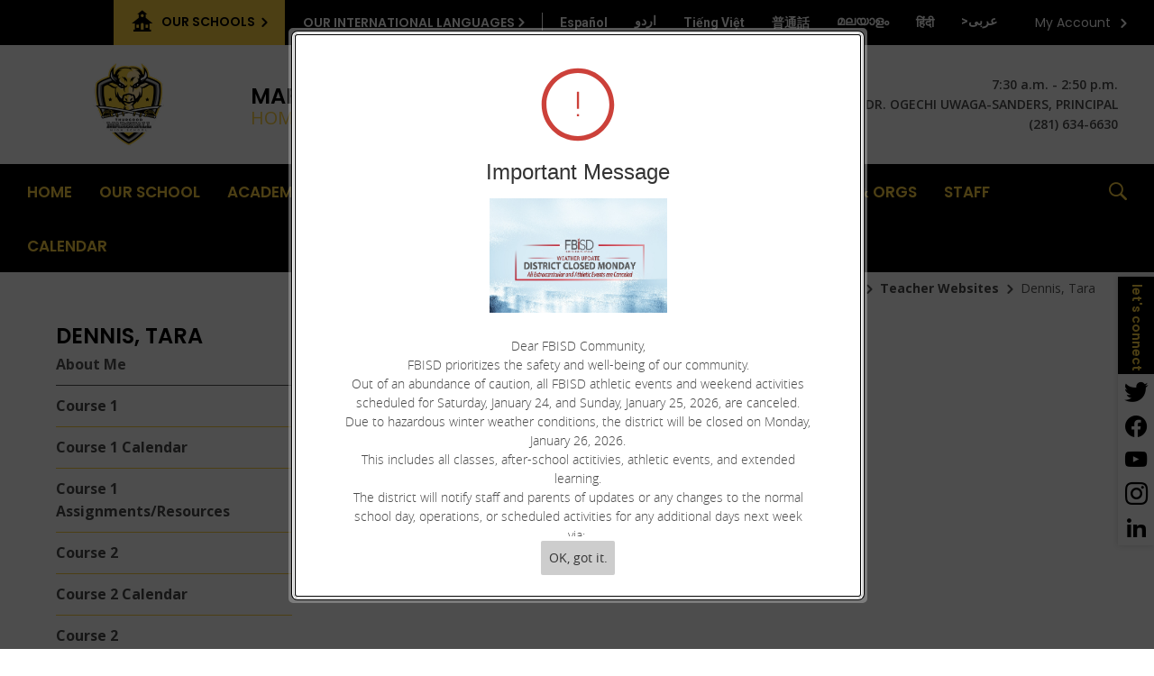

--- FILE ---
content_type: text/html; charset=utf-8
request_url: https://www.fortbendisd.com/cms/Tools/OnScreenAlerts/UserControls/OnScreenAlertDialogListWrapper.aspx?OnScreenAlertCookie=&SiteID=2455&_=1769374559179
body_size: 128048
content:


<script type="text/javascript">
    // setTimeout is used for the .focus() calls because 
    // Firefox ignores it if it's called while the browser 
    // is already busy setting focus. 

    $(document).ready(function() {
        $(document).on('click', '#onscreenalert-ctrl-gotit', function() {
            //OnScreenAlertGotItDialog('1/25/2026 3:56:00 PM');
            OnScreenAlertGotItDialog('1/25/2026 2:56:00 PM');
            setTimeout(function() {
                $("#onscreenalert-message-dialog-icon").focus();
            }, 10);
        });
        
        $('#onscreenalert-ctrl-gotit').keydown(function (e) {
            if (e.keyCode == 9) {
                e.preventDefault();
                e.stopImmediatePropagation();
                if (e.shiftKey) {
                    if ($('#onscreenalertdialoglist li:last a').length > 0) {
                        setTimeout(function() {
                            $('#onscreenalertdialoglist li:last').find('a').last().focus();
                        }, 10);
                    }
                    else {
                        setTimeout(function() {
                            $('#onscreenalertdialoglist li:last').focus();
                         }, 10);
                    }
                }
                else {
                    setTimeout(function() {
                        $('.onscreenalert-ctrl-content').get(0).focus();
                    }, 0);
                }
            }
        });

        $('.onscreenalert-ctrl-content').keydown(function (e) {
            if (e.keyCode == 9) {
                e.preventDefault();
                e.stopImmediatePropagation();
                if (e.shiftKey) {
                    setTimeout(function() {
                        $('#onscreenalert-ctrl-gotit').focus();
                    }, 10);
                }
                    else {
                    setTimeout(function() {
                        $('#onscreenalert-message-dialog-icon').focus();
                    }, 10);
                }
            }
            else if (e.keyCode == 13 && $("#onscreenalert-ctrl-gotit:visible").length == 0) {
                $('#onscreenalert-message-dialog-icon').click();
            }
        });
        
        $('#onscreenalert-message-dialog-icon').keydown(function (e) {
            var isDialogOpened = ($("#onscreenalert-ctrl-gotit:visible").length > 0);
            if (e.keyCode == 9 && isDialogOpened) {
                e.preventDefault();
                e.stopImmediatePropagation();
                if (e.shiftKey) {
                    setTimeout(function() {
                        $('.onscreenalert-ctrl-content').focus();
                    }, 10);
                } else {
                    setTimeout(function() {
                        $('#onscreenalert-ctrl-msglist [tabindex=0]:first').focus();
                    }, 10);
                }
            }
            else if (e.keyCode == 9 && !isDialogOpened && e.shiftKey) {
                e.preventDefault();
                e.stopImmediatePropagation();
                setTimeout(function() {
                    $(this).focus();
                }, 10);
            }
        });

        $('#onscreenalertdialoglist li[tabindex=0]').keydown(function (e) {
            if (e.keyCode == 9) {
                e.preventDefault();
                e.stopImmediatePropagation();
                if (e.shiftKey) {
                    if ($(this).prev('#onscreenalertdialoglist li[tabindex=0]').length > 0) {
                        if ($(this).prev('#onscreenalertdialoglist li[tabindex=0]').find('a').length > 0) {
                            $(this).prev('#onscreenalertdialoglist li[tabindex=0]').find('a').last().focus();
                        }
                        else {
                             $(this).prev('#onscreenalertdialoglist li[tabindex=0]').focus();
                        }
                    }
                    else {
                        setTimeout(function() {
                            $('#onscreenalert-message-dialog-icon').focus();
                        }, 10);
                    }
                } else {
                    if ($(this).find('a').length > 0) {
                        $(this).find('a').first().focus();
                    }
                    else if ($(this).next('#onscreenalertdialoglist li[tabindex=0]').length > 0) {
                        $(this).next('#onscreenalertdialoglist li[tabindex=0]').focus();
                    }
                    else {
                        setTimeout(function() {
                            $('#onscreenalert-ctrl-gotit').focus();
                        }, 10);
                    }
                    
                }
            }
        });

        $('#onscreenalertdialoglist li[tabindex=0] a').keydown(function(e) {
            if (e.keyCode == 9) {
                e.preventDefault();
                e.stopImmediatePropagation();

                var index = $(this).parents('li').find('a').index($(this));
                var linkArray = $(this).parents('li').find('a').toArray();
                var prevIndex = index - 1;
                var nextIndex = index + 1;

                if (e.shiftKey) {
                    if (index > 0) {
                        $(this).parents('li').find('a').get(prevIndex).focus();
                    }
                    else {
                        $(this).parents('li').focus();
                    }
                }
                else {
                    if ($(this).parents('li').find('a').get(nextIndex)) {
                         $(this).parents('li').find('a').get(nextIndex).focus();
                    }
                    else {
                        if ($(this).parents('li').next().length > 0) {
                             $(this).parents('li').next().focus();
                        }
                        else {
                            setTimeout(function() {
                                $('#onscreenalert-ctrl-gotit').focus();
                            }, 10);
                        }
                    }
                }
            }
        });
        
        $(document).on('click', '#onscreenalert-message-dialog-icon', function() {
            if ($('#onscreenalert-message-dialog').hasClass('Smaller')) {
                OnScreenAlertOpenDialog(2455);
            }
        });

        $('#onscreenalert-message-dialog-icon').keydown(function(e) {
            e.stopImmediatePropagation();
            if (e.keyCode == 13) {
                $(this).click();
            }
        });

        $("#onscreenalert-ctrl-content-icon").hover(function() {
            if ($('#onscreenalert-message-dialog').hasClass('Smaller')) {
                $("#sw-important-message-tooltip").show();
            }
        }, function() {
            if ($('#onscreenalert-message-dialog').hasClass('Smaller')) {
                $("#sw-important-message-tooltip").hide();
            }
        });
    });
</script>

<style>
    #onscreenalert-message-dialog *:focus, x:-moz-any-link, x:default { 
        outline: 1px dashed #333;
    } 
    #onscreenalert-message-dialog:focus, x:-moz-any-link, x:default { 
        outline: 1px dashed #333;
    } 
</style>

<div id="onscreenalert-message-dialog" class="onscreenalert-ctrl-modal">
    <div class="onscreenalert-ctrl-content" tabindex="0" role="dialog">
        <div id="onscreenalert-message-dialog-icon" class="OnScreenAlertHeader" tabindex="0">
            <span id="onscreenalert-ctrl-content-icon" class="icon-icon_alert_round_message">!</span>
            <span class="titleMessage">Important Message</span>
        </div>

        <div id="onscreenalert-ctrl-msglist">
            <ul id="onscreenalertdialoglist" ><li id=193 tabindex="0"><p><strong>&nbsp;<span class="WACImageContainer NoPadding BlobObject SCXW158880877 BCX0" role="presentation"><img class="WACImage SCXW158880877 BCX0" src="[data-uri]" alt="A sign with text on it<br /><br />AI-generated content may be incorrect." width="197" height="127"></span></strong>&nbsp;</p><br /><p>Dear FBISD Community,<br>FBISD prioritizes the safety and well-being of our community. <br><span class="TextRun SCXW69813032 BCX0" lang="EN-US" xml:lang="EN-US" data-contrast="auto"><span class="NormalTextRun SCXW69813032 BCX0" data-ccp-parastyle="paragraph" data-ccp-parastyle-defn="{&quot;ObjectId&quot;:&quot;aaed607e-c2a3-5841-9fb4-41037bfa0faf|1&quot;,&quot;ClassId&quot;:1073872969,&quot;Properties&quot;:[469777841,&quot;Calibri&quot;,469777842,&quot;Calibri&quot;,469777844,&quot;Calibri&quot;,469769226,&quot;Calibri&quot;,335559740,&quot;240&quot;,201341983,&quot;0&quot;,335559739,&quot;0&quot;,201342446,&quot;1&quot;,201342447,&quot;5&quot;,201342448,&quot;1&quot;,201342449,&quot;1&quot;,469777843,&quot;Calibri&quot;,201341986,&quot;1&quot;,268442635,&quot;22&quot;,469775450,&quot;paragraph&quot;,201340122,&quot;2&quot;,134233614,&quot;true&quot;,469778129,&quot;paragraph&quot;,335572020,&quot;1&quot;,134233118,&quot;true&quot;,134233117,&quot;true&quot;,469778324,&quot;Normal&quot;]}">Out of an abundance of caution, all FBISD athletic events and weekend activities scheduled for Saturday, January 24, and Sunday, January 25, 2026, are canceled.<br></span></span><span class="TextRun SCXW69813032 BCX0" lang="EN-US" xml:lang="EN-US" data-contrast="auto"><span class="NormalTextRun SCXW69813032 BCX0" data-ccp-parastyle="paragraph" data-ccp-parastyle-defn="{&quot;ObjectId&quot;:&quot;aaed607e-c2a3-5841-9fb4-41037bfa0faf|1&quot;,&quot;ClassId&quot;:1073872969,&quot;Properties&quot;:[469777841,&quot;Calibri&quot;,469777842,&quot;Calibri&quot;,469777844,&quot;Calibri&quot;,469769226,&quot;Calibri&quot;,335559740,&quot;240&quot;,201341983,&quot;0&quot;,335559739,&quot;0&quot;,201342446,&quot;1&quot;,201342447,&quot;5&quot;,201342448,&quot;1&quot;,201342449,&quot;1&quot;,469777843,&quot;Calibri&quot;,201341986,&quot;1&quot;,268442635,&quot;22&quot;,469775450,&quot;paragraph&quot;,201340122,&quot;2&quot;,134233614,&quot;true&quot;,469778129,&quot;paragraph&quot;,335572020,&quot;1&quot;,134233118,&quot;true&quot;,134233117,&quot;true&quot;,469778324,&quot;Normal&quot;]}">Due to hazardous winter weather conditions, the district will be closed on Monday, January 26, 2026. <br></span></span><span class="TextRun SCXW69813032 BCX0" lang="EN-US" xml:lang="EN-US" data-contrast="auto"><span class="NormalTextRun SCXW69813032 BCX0" data-ccp-parastyle="paragraph">This includes all classes, after-school actitivies, athletic events, and extended learning. <br></span></span><span class="TextRun SCXW69813032 BCX0" lang="EN-US" xml:lang="EN-US" data-contrast="auto"><span class="NormalTextRun SCXW69813032 BCX0" data-ccp-parastyle="paragraph">The district will notify staff and parents of updates or any changes to the normal school day, operations, or scheduled activities for any additional days next week via:&nbsp;<br></span></span><span class="TextRun SCXW85998216 BCX0" lang="EN-US" xml:lang="EN-US" data-contrast="auto"><span class="NormalTextRun SCXW85998216 BCX0" data-ccp-charstyle="normaltextrun" data-ccp-charstyle-defn="{&quot;ObjectId&quot;:&quot;ac0262f4-8a9e-5820-b908-2d943c5f7113|1&quot;,&quot;ClassId&quot;:1073872969,&quot;Properties&quot;:[201342446,&quot;1&quot;,201342447,&quot;5&quot;,201342448,&quot;1&quot;,201342449,&quot;1&quot;,469777841,&quot;Calibri&quot;,469777842,&quot;Arial&quot;,469777843,&quot;Calibri&quot;,469777844,&quot;Calibri&quot;,201341986,&quot;1&quot;,469769226,&quot;Calibri,Arial&quot;,268442635,&quot;22&quot;,469775450,&quot;normaltextrun&quot;,201340122,&quot;1&quot;,134233614,&quot;true&quot;,469778129,&quot;normaltextrun&quot;,335572020,&quot;1&quot;,469778324,&quot;Default Paragraph Font&quot;]}">FBISD website<br></span></span><span class="TextRun SCXW85998216 BCX0" lang="EN-US" xml:lang="EN-US" data-contrast="auto"><span class="NormalTextRun SCXW85998216 BCX0" data-ccp-charstyle="normaltextrun" data-ccp-charstyle-defn="{&quot;ObjectId&quot;:&quot;ac0262f4-8a9e-5820-b908-2d943c5f7113|1&quot;,&quot;ClassId&quot;:1073872969,&quot;Properties&quot;:[201342446,&quot;1&quot;,201342447,&quot;5&quot;,201342448,&quot;1&quot;,201342449,&quot;1&quot;,469777841,&quot;Calibri&quot;,469777842,&quot;Arial&quot;,469777843,&quot;Calibri&quot;,469777844,&quot;Calibri&quot;,201341986,&quot;1&quot;,469769226,&quot;Calibri,Arial&quot;,268442635,&quot;22&quot;,469775450,&quot;normaltextrun&quot;,201340122,&quot;1&quot;,134233614,&quot;true&quot;,469778129,&quot;normaltextrun&quot;,335572020,&quot;1&quot;,469778324,&quot;Default Paragraph Font&quot;]}">local news media<br></span></span><span class="TextRun SCXW85998216 BCX0" lang="EN-US" xml:lang="EN-US" data-contrast="auto"><span class="NormalTextRun SCXW85998216 BCX0" data-ccp-charstyle="normaltextrun" data-ccp-charstyle-defn="{&quot;ObjectId&quot;:&quot;ac0262f4-8a9e-5820-b908-2d943c5f7113|1&quot;,&quot;ClassId&quot;:1073872969,&quot;Properties&quot;:[201342446,&quot;1&quot;,201342447,&quot;5&quot;,201342448,&quot;1&quot;,201342449,&quot;1&quot;,469777841,&quot;Calibri&quot;,469777842,&quot;Arial&quot;,469777843,&quot;Calibri&quot;,469777844,&quot;Calibri&quot;,201341986,&quot;1&quot;,469769226,&quot;Calibri,Arial&quot;,268442635,&quot;22&quot;,469775450,&quot;normaltextrun&quot;,201340122,&quot;1&quot;,134233614,&quot;true&quot;,469778129,&quot;normaltextrun&quot;,335572020,&quot;1&quot;,469778324,&quot;Default Paragraph Font&quot;]}">social media<br></span></span><span class="TextRun SCXW85998216 BCX0" lang="EN-US" xml:lang="EN-US" data-contrast="auto"><span class="NormalTextRun SCXW85998216 BCX0" data-ccp-charstyle="normaltextrun" data-ccp-charstyle-defn="{&quot;ObjectId&quot;:&quot;ac0262f4-8a9e-5820-b908-2d943c5f7113|1&quot;,&quot;ClassId&quot;:1073872969,&quot;Properties&quot;:[201342446,&quot;1&quot;,201342447,&quot;5&quot;,201342448,&quot;1&quot;,201342449,&quot;1&quot;,469777841,&quot;Calibri&quot;,469777842,&quot;Arial&quot;,469777843,&quot;Calibri&quot;,469777844,&quot;Calibri&quot;,201341986,&quot;1&quot;,469769226,&quot;Calibri,Arial&quot;,268442635,&quot;22&quot;,469775450,&quot;normaltextrun&quot;,201340122,&quot;1&quot;,134233614,&quot;true&quot;,469778129,&quot;normaltextrun&quot;,335572020,&quot;1&quot;,469778324,&quot;Default Paragraph Font&quot;]}">mass email system<br></span></span><span class="TextRun SCXW85998216 BCX0" lang="EN-US" xml:lang="EN-US" data-contrast="auto"><span class="NormalTextRun SCXW85998216 BCX0" data-ccp-charstyle="normaltextrun" data-ccp-charstyle-defn="{&quot;ObjectId&quot;:&quot;ac0262f4-8a9e-5820-b908-2d943c5f7113|1&quot;,&quot;ClassId&quot;:1073872969,&quot;Properties&quot;:[201342446,&quot;1&quot;,201342447,&quot;5&quot;,201342448,&quot;1&quot;,201342449,&quot;1&quot;,469777841,&quot;Calibri&quot;,469777842,&quot;Arial&quot;,469777843,&quot;Calibri&quot;,469777844,&quot;Calibri&quot;,201341986,&quot;1&quot;,469769226,&quot;Calibri,Arial&quot;,268442635,&quot;22&quot;,469775450,&quot;normaltextrun&quot;,201340122,&quot;1&quot;,134233614,&quot;true&quot;,469778129,&quot;normaltextrun&quot;,335572020,&quot;1&quot;,469778324,&quot;Default Paragraph Font&quot;]}">We encourage you to monitor these channels for updates. <br></span></span><span class="TextRun SCXW85998216 BCX0" lang="EN-US" xml:lang="EN-US" data-contrast="auto"><span class="NormalTextRun SCXW85998216 BCX0" data-ccp-charstyle="normaltextrun" data-ccp-charstyle-defn="{&quot;ObjectId&quot;:&quot;ac0262f4-8a9e-5820-b908-2d943c5f7113|1&quot;,&quot;ClassId&quot;:1073872969,&quot;Properties&quot;:[201342446,&quot;1&quot;,201342447,&quot;5&quot;,201342448,&quot;1&quot;,201342449,&quot;1&quot;,469777841,&quot;Calibri&quot;,469777842,&quot;Arial&quot;,469777843,&quot;Calibri&quot;,469777844,&quot;Calibri&quot;,201341986,&quot;1&quot;,469769226,&quot;Calibri,Arial&quot;,268442635,&quot;22&quot;,469775450,&quot;normaltextrun&quot;,201340122,&quot;1&quot;,134233614,&quot;true&quot;,469778129,&quot;normaltextrun&quot;,335572020,&quot;1&quot;,469778324,&quot;Default Paragraph Font&quot;]}">As a reminder, a severe weather hotline is also available to receive the latest updates at (281) 634-4636.</span></span><span class="TextRun SCXW85998216 BCX0" lang="EN-US" xml:lang="EN-US" data-contrast="auto"><span class="NormalTextRun SCXW85998216 BCX0" data-ccp-charstyle="eop" data-ccp-charstyle-defn="{&quot;ObjectId&quot;:&quot;920dbcde-2834-5e15-a5fa-062170b236ba|1&quot;,&quot;ClassId&quot;:1073872969,&quot;Properties&quot;:[201342446,&quot;1&quot;,201342447,&quot;5&quot;,201342448,&quot;1&quot;,201342449,&quot;1&quot;,469777841,&quot;Calibri&quot;,469777842,&quot;Arial&quot;,469777843,&quot;Calibri&quot;,469777844,&quot;Calibri&quot;,201341986,&quot;1&quot;,469769226,&quot;Calibri,Arial&quot;,268442635,&quot;22&quot;,469775450,&quot;eop&quot;,201340122,&quot;1&quot;,134233614,&quot;true&quot;,469778129,&quot;eop&quot;,335572020,&quot;1&quot;,469778324,&quot;Default Paragraph Font&quot;]}"> </span></span><span class="EOP SCXW85998216 BCX0" data-ccp-props="{&quot;134233117&quot;:false,&quot;134233118&quot;:false,&quot;201341983&quot;:0,&quot;335559738&quot;:0,&quot;335559739&quot;:0,&quot;335559740&quot;:240}">&nbsp;</span></p></li></ul>
            <input type="hidden" id="onscreenalertdialoglist-hid-showokgotit" value="True">
            <input type="hidden" id="onscreenalertdialoglist-hid-showstickybar" value="False">
        </div>
        <div class="onscreenalert-ctrl-footer">
            <button id="onscreenalert-ctrl-gotit" class="bb-butt" tabindex="0">OK, got it.</button>
        </div>
    </div>
</div>

<div id="onscreenalert-ctrl-mask"></div>
<div id="sw-important-message-tooltip" class="sw-important-messagetooltip">View important message</div>




--- FILE ---
content_type: text/css
request_url: https://www.fortbendisd.com/Static//site/assets/styles/apps_2590.css
body_size: 8896
content:
/* BEGIN GLOBAL STYLES */

.ui-widget.app .ui-article.last {
    padding: 0px;
}
h1.ui-article-title {
    font-size: 15px;
    font-weight: bold;
}
.ui-widget-header {
	padding:5px 0px;	
}
.ui-widget-detail:after {
	content:".";
	visibility:hidden;
	clear:both;
	display:block;
	height:0px;
}
.ui-widget-footer {
	padding:5px 0px;	
}
.ui-widget-header h1 {
	font-size:20px;	
}
.ui-widget-header h1 a {
    text-decoration:none;
}
.ui-no-records-message {
	padding: 2px 0px 10px 0px;
}
.ui-no-records-message p {
	margin:0px;
}
.ui-article-body {
    padding: 10px 0px 0px 0px;
}
.ui-widget-sidebar h2 {
    font-size: 14px;
    font-weight: bold;
}
.ui-widget-sidebar h3 {
    font-size: 14px;
    font-weight: bold;
}
.ui-widget-sidebar ul li {
    margin: 0px 0px 5px 0px;
    padding: 0px 0px 4px 0px;
    border-bottom: 1px dotted #CCCCCC;
}
div.ui-widget-detail.with-sidebar {
    width: 69%!important;
    width: 74%;
    padding: 0px 5% 0px 0px;
}
.ui-widget-sidebar {
    width: 23%!important;
    width: 24%;
    padding: 10px 0px 10px 2%;
}
.ui-widget-sidebar .ui-flex-group-heading ul {
    margin: 10px 0px 20px 10px;
    padding: 0px;
    list-style: none;
}
.ui-widget.image img {
    max-width: 100%;
    height: auto;
}
/* END GLOBAL STYLES */

/* ARTICLES - BEGIN */

.ui-article video {
    max-height: 500px;
}

div.ui-article {
	padding: 5px 0px;
	margin:0px;
	border:0px;
}
.ui-article-thumb {
	float:left;
	height:auto;
	width:auto;
	height:auto;
	overflow:hidden;
	border:none;
	display:none;
}
.ui-article-thumb .img {
	margin: 5px 10px 0px 0px;
	overflow:hidden;
	display:block;
}
.ui-article-title {
	padding: 0px;
	margin:0px;
}
.ui-article-title a {
	color:#000;
	text-decoration:none;
}
.ui-article-title a:hover {
	text-decoration:underline;
}
.ui-article-description {
	padding: 0px;
	margin:0px;
}
.ui-article-controls {
	float:left;
	padding: 0px 10px 0px 0px;
	vertical-align:middle;
}
.ui-article-detail {
	font-size:11px;
	color:#666;
	padding:1px 0px;
	display:block;
}
.sub-link {
	color:#666;
	text-decoration:none;
	font-size:11px;
	margin-right: 5px;
	border-right: 1px solid #CCC;
	display:none;
}

.sub-link :hover {
	color:#333;
	text-decoration:underline;
}
.sub-link span {
	padding-right:10px;
}

.more-link {
	text-decoration: none;
	padding-left: 15px;
}

.more-link-under {
    height: 15px;
}

ul li:last-child div.ui-article {
	border-bottom: none;
}
div.ui-article.no-line {
	border-bottom: none;
}
div.ui-article.inactive {
	filter:alpha(opacity=50);
	-moz-opacity:.50;
	opacity:.50;
}
tr.ui-article.inactive {
	filter:alpha(opacity=50);
	-moz-opacity:.50;
	opacity:.50;
}
div.ui-article.sidebar {
	padding-left: 85px;
}
div.ui-article.sidebar.small {
	padding-left: 55px;
}
div.ui-article.sidebar.large {
	padding-left: 160px;
	min-height: 75px;
}
div.ui-article>div.ui-article-header {
	max-width: 620px;
}
div.ui-article.sidebar>div.ui-article-header {
	max-width: 580px;
}
div.ui-article.sidebar>div.ui-article-header.wrap {
    width: 450px;
    word-wrap: break-word;
}
div.ui-article.sidebar.large>div.ui-article-header {
	max-width: 500px;
}
div.ui-article-sidebar {
	position: absolute;
	top: 10px;
	left: 10px;
}
div.ui-article-sidebar>a.ui-btn-status {
	position: relative;
}
div.ui-article-sidebar img {
	vertical-align: middle;
	clear: both;
}
div.ui-article-header h1 {
	margin: 3px 0 8px 0;
}
div.ui-article-header h1 a {
	font-size: 14px;
	text-decoration:none;
	color: #000000;
}
div.ui-article-header h2 {
	margin: 2px 0 5px 0;
	font-size: 11px;
	font-weight: normal;
	color: Gray;
}
span.ui-article-detail-close {
	display: inline-block;
	width: 24px;
	height: 20px;
	background: url('../../../../GlobalAssets/Images/article-detail-button-close.png') no-repeat;
	position: absolute;
	right: 0px;
	top: 11px;
	cursor: pointer;
}
/* NOTE: Needs changed to ui.article-detail-content */
    div.article-detail-content {
	padding: 1px 27px 10px 10px; /* top padding 1px to fix spacing issue with blank descriptions */
}
table.ui-article-detail-table {
	border-collapse:collapse;
	margin-top:0px!important;
	margin-bottom:5px!important;
}
td.ui-article-detail-table-label {
	padding:5px!important;
	width: 100px;
	text-align: left;
	font-size: 9px;
}
td.ui-article-detail-table-value {
	padding:5px!important;
	font-size: 12px;
	border-bottom: dotted 2px #F1E5CD;
}
div.ui-article-detail h2 {
	margin: 5px 0 5px 0;
	font-size: 12px;
	font-weight: normal;
	color: Gray;
}
div.ui-article-toolbar-bottom {
	position: absolute;
	top: 15px;
	right: 15px;
	height: 30px;
}
div.ui-article-toolbar-sidebar {
	margin: 0 0 0 0;
	height: 20px;
}
/* ARTICLES - END */

/* ARTICLE LIBRARY - BEGIN */
.article-library h1.ui-article-title {
}
/* ARTICLE LIBRARY - END */

/* ASSIGNMENTS */
.assignment #ui-filter-toggle {
    text-decoration: underline;
}
.assignment h1.ui-article-title {
    font-size:14px;
}
.assignment .ui-widget-detail {
    padding-top: 15px;
}
.assignment .ui-widget-detail h2 {
    margin:0px;
    font-size:18px;
}
.assignment .ui-widget-header h2 {
    font-size: 13px;
    font-weight: bold;
    padding: 0px;
    margin: 0px;
}

.ui-widget.app.assignment .ui-widget-detail {
    /*max-width: 600px;*/
    width: auto!important;
    width: 600px;
    overflow: hidden;
}

.ui-widget-assignment-container {
	float: left;
    width: 48%;
    margin-right: 2%;
    padding: 0px;
}
/* ASSIGNMENTS END */

/* ALUMNI */

.sw-alumni-photo {
    width: 100px;
}

/* ALUMNI END */

/* BLOG */
.sw-blog-posted-by {
    font-size: 12px;
    font-style: italic;
    margin: 3px 0px 10px 0px;
}
.blog .ui-article {
    border-bottom: 2px solid #CCCCCC;
    margin-bottom: 20px;
    padding-bottom: 10px;
}

/* remove bottom border from embedded photo gallery */

.blog .ui-article .gallery .ui-article {
    border-bottom: 0px;
}
/* BLOG END */




/* BOOK LIST */
.book-list .ui-article td {
    vertical-align: top;
}

.book-list .ui-article-description {
    line-height: 150%;
    margin: 8px 0px 0px 0px;
}

.book-list .ui-articles li {
    margin: 0px 0px 20px 0px;
}
/* BOOK LIST END */




/* FILE LIBRARY */

.ui-widget.app.file-library .ui-article-description {
    /*line-height: 135%;*/
}

.ui-filelist-fileIcon {
	float:left;
    margin: 0px 10px 0px 0px;
}

.ui-filelist-filename {
    font-size: 11px;
    text-decoration: none;
    color: #000000;
}

.file-library .ui-article-description p {
    margin: 0px 0px 10px 25px;
}
.file-library .ui-widget-detail li {
    border-bottom: 1px dotted #999999;
}


.ui-filelist-container {
    padding: 10px 0px 5px 0px;
    /*border-bottom: 1px dotted #999999;*/
}

.ui-filelist-container a {
    text-decoration: none;
    color: #000000;
}

.ui-filelist-container a:hover {
    text-decoration: underline;
}

.ui-filelist-container a img {
    vertical-align: middle;
}

.ui-filelist-filesize {
    font-size: 11px;
    font-weight: bold;
}

.ui-filelist-modifieddate {
    font-size: 11px;
    color: #666666;
}

/* END FILE LIBRARY */

/* LINK LIBRARY */
.link-library .sw-links-link {
    font-size: 13px;
    color: #666666;
}
.link-library .sw-links-link a {
    color: #666666;
}
.link-library .ui-widget-detail .ui-article {
    border-bottom: 1px solid #F1F1F1;
}
/* LINK LIBRARY END */

/* MAPS & DIRECTIONS */
/* MAPS & DIRECTIONS END */

/* SHORTCUTS */
/* SHORTCUTS END */






/* HEADLINES - BEGIN */

/* HEADLINES - END */






/* MAPS & DIRECTIONS */
.ui-maps-street, .ui-maps-citystatezip {
    padding: 5px 0px 0px 0px;
}

.ui-maps-attachment .sub-link {
    display: block;
}

/* END MAPS & DIRECTIONS */



/* PODCASTS - BEGIN */
/* PODCASTS - END */






/* UPCOMING EVENTS */
.upcomingevents .ui-article-description {
    margin: 5px 0px 7px 0px;
}

.upcomingevents .sw-calendar-block-time {
    font-size: 12px;
}

.upcomingevents .sw-calendar-block-title {
    font-size: 12px;
}

.upcomingevents .sw-calendar-block-title a {
    color: inherit;
    text-decoration: none;
}

/* UPCOMING EVENTS - END */


/* MINIBASE - BEGIN */
.minibase .sw-flex-list {
    list-style: none;
    padding: 0px;
    margin: 0px;
    width: 290px;
}
.ui-widget.app.minibase .sw-flex-item-list {
    padding: 0px 0px 20px 10px;
    margin: 0px 0px 0px 10px;
    list-style: none outside none;
}
.minibase .sw-flex-item-list .sw-flex-item {
    padding:0px;
}
.sw-minibase-list-number {
    float: left;
    padding: 0px;
    margin: 0px;
    border: 0px;
}
.sw-flex-item-group {
    clear: both;
    padding-bottom: 30px;
}
.minibase .sw-flex-row {
    background-color: #E1E1E1;
}
.minibase .sw-flex-alt-Row {
    background-color: #FFFFFF;
}
.minibase .ui-widget-detail th {
    text-align: left;
    padding: 7px;
}
.minibase .ui-widget-detail td {
    padding: 7px;
}
/* MINIBASE END */


/* HEADING */

.heading {
    margin: 0px;
}

/* HEADING END */


/* GroupBegin Channels */
#sw-channel-list-container {
	position: relative;
	display: block;
	width: 960px;
	z-index: 7000;
}
ul.sw-channel-list {
	padding: 0px;
	margin: 0px;
	border :0px;
}
ul.sw-channel-list li.sw-channel-item {
	position: relative;
	list-style: none;
	float: left;
	margin: 0 0 0 5px;
	height: 39px;
}

    ul.sw-channel-list li.hidden-channel {
        display: none !important;
    }

li.sw-channel-item > a {
	display: block;
	padding: 0 15px 0 0;
	color: #CCC;
	text-decoration: none;
	height:100%;
}
li.sw-channel-item > a span {
	display: block;
	padding: 10px 0 11px 15px;
} 
li.sw-channel-item.hover > a {
	color: #000;
}
li.sw-channel-item.active > a {
	color: #000;
}
/* GroupEnd */

/* GroupBegin Channels-Dropdown */
ul.sw-channel-dropdown {
	margin:0px;
	padding: 0px;
	border:0px;
	position: absolute;
	display: none;
	list-style: none;
	top:39px;
	left:0px;
	font-size:12px;
	border:1px solid #CCC;
	width:180px;
	z-index:7001;
	background:#F3F3F3;
	font-weight:normal;
}

    ul.dropdown-hidden {
	    display: none !important;
    }

ul.sw-channel-dropdown li {
	margin:0px;
	padding:0px;
	border:0px;
	list-style:none;
	display:block;
	width:180px;
	height:auto;
	white-space:pre-wrap;
}

    ul.sw-channel-dropdown li.hidden-section {
        display: none !important;
    }

ul.sw-channel-dropdown li a {
	color:#666;
	text-decoration:none;
	background:none;
	width:160px;
	padding: 7px 10px;
	display:block;
}
ul.sw-channel-dropdown li a:hover {
	color:#000;
	background:#E2E2E2;
}
.sw-channel-more-li {
    background-color: #333333;
    color: #FFFFFF;
    background-image: url("../../../../GlobalAssets/Images/Backgrounds/sw-channel-more-chevron.png");
    background-repeat: no-repeat;
    background-position: top right;
}
ul.sw-channel-dropdown li.sw-channel-more-li a:hover {
    background-color: #333333;
    background-image: url("../../../../GlobalAssets/Images/Backgrounds/sw-channel-more-chevron.png");
    background-repeat: no-repeat;
    background-position: top right;
}
.sw-channel-more-span {
    color: #FFFFFF;
}
div.ui-widget.app.navigation li a {
    display:block;
    *display:inline-block;
}
div.ui-widget.app.navigation li:focus > a {
   outline: 1px dotted;
}
div.ui-widget.app.navigation li {
    display:block;
    *display:inline-block;
    outline: none;
}
div.ui-widget.app.navigation .bullet {
    display:inline-block;
}


/* GroupEnd */

/* SOCIAL OPTIONS */

#calendar-pnl-buttons .app-level-social-rss .ui-btn-toolbar.rss {
    background-image: url("../../../../GlobalAssets/Images/Icons/20/rss-icon.png");
    width: 45px;
    height: 20px;
}

#calendar-pnl-buttons .app-level-social-follow .ui-btn-toolbar.calendarfollow {
    background-image: url("../../../../GlobalAssets/Images/Icons/20/follow-icon.png");
    width: 66px;
    height: 20px;
}

.app-level-social-rss {
	display: inline;
    line-height: 15px; /*7*/
    vertical-align: baseline;
}

.app-level-social-rss span {
        font-size: 0px;
    }

.app-level-social-ical {
    display: inline;
    line-height: 15px; /*7*/
    vertical-align: baseline;
}

    .app-level-social-ical span {
        font-size: 0px;
    }

.app-level-social-follow {
    display: inline;
    line-height: 15px; /*7*/
    vertical-align: baseline;
}

.app-level-social-follow span {
        font-size: 0px;
    }

.app-level-social-itunes {
    display: inline;
    line-height: 15px; /*7*/
    vertical-align: baseline;
}

.app-level-social-itunes span {
        font-size: 0px;
    }

.app-level-social-contribute{
	display:inline-block;
}
.app-level-social-commenting{
	clear: both;
}
.app-level-social-rating {
	width:120px;
	height:15px;
	display: block;
	vertical-align: middle;
}
.record-level-social-rating {
	width:120px;
	height:15px;
	display:inline-block;
	vertical-align: middle;
}
.sw-ratings-count {
	color: #666666;
	font-size: 11px;
	padding: 1px 0 0 4px;
	vertical-align: middle;
}
div.ui-widget.detail .record-level-social-rating {
    clear: both;
    display: block;
    padding: 30px 0 0 0;
}
div.ui-widget.detail .record-level-social-commenting {
    clear: both;
}

/*GLOBALL COMMENTS - BEGIN*/
.ui-comments-new {
    margin-top:-15px;
}
.ui-comments-container {
  width: 98%;
  border-top: 2px solid #dadada;
  box-sizing: border-box;
  font-family: "OpenSans-Regular";
  line-height: 2;
}

div.ui-comments-container .ui-comments-count {
  font-size: 16px;
  color: #767676;
  padding: 10px;
  margin: 0;
  border-bottom: 1px solid #dadada;
}

.ui-comments-list {
  list-style-type: none;
  padding: 0 0px 0 10px;
  margin: 0;
  position: relative;
}

.ui-comment-item {
  position: relative;
  clear: both;
  padding: 20px 0 20px 0;
  border-bottom: 1px solid #dadada;
}

.ui-comment-avatar {
    width: 42px;
    height: 42px;
    border-radius: 50%;
    margin: 5px 10px 10px 10px;
    display: inline-block;
    background-color: #333;
    color: #fff;
    font-size: 18pt;
    text-align: center;
    line-height: normal;
    float: left;
    font-family: "OpenSans-SemiBold";
}

.ui-comment-avatar-img {
    width: 42px;
    height: 42px;
    border-radius: 50%;
}

.ui-comment-avatar-span {
    margin-top: 3px;
    display: inline-block;
}

.ui-comment-content {
    display: inline-block;
    width:80%;
}

.ui-comment-posted {
  font-size: 13px;
  color: #333;
  margin: 0;
  padding: 0;
}

.ui-comment-posted span {
  color: #6b6b6b;
}

.ui-comment-text {
  font-size: 14px;
  margin: 0px 0px 0px 0px;
  color: #4a4a4a;
}

.ui-comment-new-container {
  margin: 20px 10px 20px 10px;
  position: relative;
}

div.ui-comment-new-container .ui-comment-new {
  box-sizing: border-box;
  height: 90px;
  font-size: 15px;
  padding: 10px;
  width: 100%;
  border-radius: 2px;
  border: 1px solid #dadada;
  color: #4a4a4a;
  overflow:hidden;
  font-family: inherit;
}

.ui-comment-new-toolbar {
  margin: 10px 0;
  width: 100%;
}

.ui-comment-field-container {
  width: 33%;
  display: inline-block;
  box-sizing: border-box;
}

.ui-comment-field-container:first-child {
  width: 30%;
  padding-left: 0;
}

.ui-comment-field-container:last-child {
  float: right;
}

.ui-comment-summary {
  width: 70%;
  display: inline-block;
  text-align: right;
  font-size: 13px;
  color: #4a4a4a;
  float: right;
  margin-top: 4px;
}

.ui-comment-add-button {
  display: inline-block;
  width: 120px;
  height:30px;
  background-color: #F8F8F8;
  border: 1px solid #dadada;
  font-size: 11px;
  text-align:center;
  line-height: 30px;
}

.ui-comment-field-label {
  font-size: 11px;
  padding: 0;
  margin: 0;
  color: #6b6b6b;
}

.ui-comment-field {
  width: 100%;
  padding: 10px;
  font-size: 15px;
  color: #6b6b6b;
  font-size: 11px;
  box-sizing: border-box;
  margin: 5px 0 0 0;
  border: 1px solid #dadada;
}

.ui-comment-reply {
    padding: 0px;
    margin: 0px;
    display: inline-block;
    float: right;
    font-size:12px;
    text-align:right;
    text-decoration: underline;
}

/* focus styles. see design for information on which to use in regular end user vs which to use in dashboard */
div.ui-comment-new-container .ui-comment-new:focus,
div.ui-comment-new-container .ui-comment-add-button:focus,
div.ui-comment-new-container .ui-comment-field:focus {
    outline: none;
    border-color: #333;
}

/*responsive media queries for comments*/

/* Small Devices, Tablets */
@media only screen and (max-width : 767px) {
   .ui-comment-field-container {
        width: 45%;
        display: inline-block;
        box-sizing: border-box;
        margin-top: 15px;
    }

    .ui-comment-field-container:first-child {
      width: 100%;
      padding-left: 0;
      margin-top:0px;
    }

    .ui-comment-field-container:last-child {
      float: right;
    } 

    .ui-comment-summary {
        width: 100%;
        text-align: left;
    }
}


/*GLOBAL COMMENTS - END*/


/* SOCIAL OPTIONS - END */

/* CALENDAR */
#calendar-pnl-calendarcontainer {
    width: 100%;
	min-width:600px;    
} 
#calendar-tbl-calendars {
	width: 100%;
	min-height: 325px;
}
#calendar-tbl-calendars td {
	vertical-align: top;
	border-color: #ECECEC;
}

#calendar-tbl-calendars-col1 {
    padding: 0px 3px 0px 0px;
}

#calendar-tbl-calendars h2.fc-header-title {
	color: #666666;
	font-size: 22px;
	margin-bottom: 15px;
}
#calendar-tbl-calendars div.fc th {
	color: #666666;
	border-color: #ECECEC;
}
#calendar-tbl-calendars div.fc-grid td.fc-leftmost {
	border-left: 4px solid #ECECEC;
	border-right: 4px solid #ECECEC;
}
#calendar-tbl-calendars div.fc-grid th.fc-leftmost {
	border-left: 4px solid #ECECEC;	
	border-right: 4px solid #ECECEC;
}
#calendar-pnl-smcalendar .ui-datepicker-next, #calendar-pnl-smcalendar .ui-datepicker-prev {
	display: none;
}
#calendar-pnl-smcalendar .hasDatepicker .ui-datepicker-multi.ui-datepicker {
	width: 170px;
}
span.fc-event-title {
   white-space: nowrap;
   text-overflow: ellipsis;
   overflow: hidden;
   display: block;
}
td.fc-other-month div.fc-day-number {
	visibility: hidden;
}

div#calendar-event-overlay {
    position: absolute;
    top: 0;
    right: 100%;
    border: solid 1px #CDCDCD;
    pointer-events: none;
    opacity: 1;
    display: inline-block;
    padding: 7px 7px;
    color: #666;
    border-radius: 2px;
    margin-bottom: 20px;
    text-align: left;
    background: #ffffff;
    z-index: 4000;
    width: 206px;
    -webkit-box-shadow: 0px 0px 0px 4px rgba(0, 0, 0, 0.05);
    -moz-box-shadow: 0px 0px 0px 4px rgba(0, 0, 0, 0.05);
    box-shadow: 0px 0px 0px 4px rgba(0, 0, 0, 0.05);
    box-sizing: border-box;
    -moz-box-sizing: border-box;
    -webkit-box-sizing: border-box;
}

div#calendar-event-overlay:before {
    position: absolute;
    border-top: 10px solid #C3C3C3;
    border-left: 10px solid transparent;
    border-right: 10px solid transparent;
    left: 92px;
    bottom: -10px;
    content: '';
}

div#calendar-event-overlay:after {
    position: absolute;
    display: inline-block;
    border-top: 10px solid #fff;
    border-left: 10px solid transparent;
    border-right: 10px solid transparent;
    left: 92px;
    bottom: -9px;
    margin-top: 0;
    content: '';
}

div#calendar-event-overlay .arrow:after {
    background: rgba(0, 0, 0, 0.05) none repeat scroll 0 0;
    border: medium none;
    content: "";
    height: 22px;
    left: 0;
    position: absolute;
    top: -16px;
    transform: rotate(45deg);
    width: 22px;
}

div#calendar-event-overlay .arrow {
    border: medium none;
    bottom: -21px;
    display: block;
    height: 16px;
    left: 91px;
    overflow: hidden;
    padding-left: 8px;
    position: absolute;
    width: 32px;
    z-index: -1;
}

div#calendar-event-overlay h1 {
	color:#333333;
	font-size:14px;
	font-weight:bold;
	padding:2px 4px;
	text-decoration:none;
}
div#calendar-event-overlay h2 {
	color:#666666;
	font-size:11px;
	font-weight:bold;
	padding:2px 4px;
	text-decoration:none;
}
.calendar-event-overlay-buttons {
	position: absolute;
	top: 100px;
	left: 20px;
	
}
#selectedsel-calendarlist-month, #selectedsel-calendarlist-year {
	min-width:0;
}
div.calendarevent-register {
	background-image: url('/cms/Assets/Images/Icons/icoRegister.png');
	background-repeat: no-repeat;
	padding-left: 15px;
}
/*div.calendarevent-mandatory {
	background-image: url('/cms/Assets/Images/Icons/icoMandatory.png');
	background-repeat: no-repeat;
	padding-left: 15px;
}*/
div.fc-event-more {
	text-align: right;
	cursor: pointer;
	background-image: none;
}
.fc-header {
	display: none;
}

.ui-datepicker-inline.ui-datepicker.ui-widget.ui-widget-content.ui-helper-clearfix.ui-corner-all.ui-datepicker-multi {
    -moz-box-shadow: none;
    box-shadow: none;
    -moz-border-radious: 0px;
    border-radius: 0px;
}

#small-calendar-1 .ui-datepicker {
	background-color: #ECECEC;
	-moz-border-radius: 0px;
	-moz-box-shadow: none;
	border: 0px;
}
.fc .fc-grid td {
	border: 4px solid #ECECEC;
}
.fc-sun, .fc-mon, .fc-tue, .fc-wed, .fc-thu, .fc-fri, .fc-sat {
	border: 4px solid #ECECEC;
}
.ui-datepicker .ui-datepicker-title {
	font-size: 16px;
}
div .ui-datepicker table {
	font-size: 10px;
}
#calendar-pnl-title-container {
	/*position: relative;*/
	display: block;
	float: left;
	padding: 10px 0px 10px 0px;
	color: #666666;
	width: 100%;
	*width: 99%;
    /*text-align: center;*/
}

#calendar-pnl-wrapper {
    /*position: relative;*/
    display: block;
    float: left;
    width: 100%;
    padding: 0px;
    border-bottom: 1px dotted #EFEFEF;
}

#calendar-pnl-title {
    display: block;
    float: left;
    width: 50%;
    text-align: left;
}

#calendar-pnl-buttons-top {
    display: block;
    float: left;
    width: 50%;
    *width: 49%;
    text-align: right;
}

#calendar-pnl-buttons-bottom {
    display: block;
    float: left;
    width: 100%;
}

#calendar-pnl-dateselect {
   /*position: relative;*/
    display: block;
    float: right;
    *margin-top: -40px;
    text-align: right;
    /*width: auto;*/
}

#calendar-pnl-title h1 {
    margin: 0px;
}

#calendar-pnl-buttons {
	text-align: left;
	padding: 5px 0px 0px 5px;
}
#calendar-print-title h1{
	font-size: 25px;
	font-family: "Helvetica Neue", Helvetica, Tahoma, sans-serif;
	color: #666666;
}
/*  CALENDAR - END */

/* RATING CONTROL - BEGIN */ /* do not remove */
div.rating-cancel, div.star-rating {
	float:left;
	width:17px;
	height:15px;
	text-indent:-999em;
	cursor:pointer;
	display:block;
	background:transparent;
	overflow:hidden;
}
div.star-rating, div.star-rating a {
	background: url("../../../../GlobalAssets/Images/Controls/Rating/star-v3.png") no-repeat scroll 0 0 transparent;
}
/*div.rating-cancel, div.rating-cancel a {
	background:url('../../../../GlobalAssets/Images/Controls/Rating/delete.png') no-repeat 0 -16px;
}*/
div.star-rating a {
	display:block;
	width:16px;
	height:100%;
	background-position:0 0px;
	border:0;
	margin-top: -2px;
}
div.rating-cancel {
	display: none !important;
}
div.star-rating-on a {
	background-position:0 -17px!important;
}
div.star-rating-hover a {
	background-position:0 -32px;
}
/* Read Only CSS */
    div.star-rating-readonly a {
	cursor:default !important;
}
/* Partial Star CSS */
    div.star-rating {
	background:transparent!important;
	overflow:hidden!important
}
/*  RATING CONTROL - END */

/* MY ACCOUNT */

.myaccount .ui-article-header h1,
.myaccount .ui-article-header h2 {
    line-height: 1;
    padding: 0;
}

.myaccount > .ui-widget-header { /* top heading */
    padding: 5px;
    margin: 5px 0 20px 0;
    border: 0;
    border-bottom: 3px solid #ccc;
}

.myaccount  .ui-widget-header h1 { /* top heading h1 */
    margin: 5px 0 5px 0px;
    padding: 0;
    font-size: 24px;
    letter-spacing: normal;
    text-shadow: 0px 0px 0px black;
}

.myaccount .ui-widget-header p.ui-description { /* top heading desc */
    margin: 0 0 10px 0;
    padding: 0;
    font-size: 12px;
}

.myaccount div.ui-widget-detail.ui-two-col.one-third {
    margin: 0;
    padding: 0;
}

.myaccount .ui-two-col.one-third table.ui-table {
    width: 95%;
}

.myaccount div.ui-widget-detail.ui-two-col.two-thirds {
    margin: -10px 0 10px 5px;
    padding: 0;
}

.myaccount div.ui-widget-detail.ui-two-col > div {
    margin: 0;
    padding: 0 0 0 10px;
}

.myaccount div.ui-widget.nested .ui-widget-header { /* right side header */
    padding: 5px 0 5px 0;
    margin: 0;
}

.myaccount div.ui-widget.nested .ui-widget-header h1 { /* right side header h1 */
    padding: 5px 0 0 0;
    margin: 0;
    font-size: 18px;
    
}

.myaccount div.ui-widget.nested .ui-widget-footer  { /* right side footer */

    
}

.myaccount div.ui-widget.nested .ui-widget-toolbar-bottom  { /* right side footer toolbar */
    padding: 10px 0 0 0;
    margin: 0;
    
}

.myaccount .subscription-icon {
    width:20px;
    height:20px;
    display:inline-block;
    vertical-align:middle;
    margin: 0 5px 0 0;
}

.myaccount .subscription-icon.section {
    background: url('/cms/Assets/Images/icons/20/section-subscription.png') top left no-repeat;
}

.myaccount .subscription-icon.channel {
    background: url('/cms/Assets/Images/icons/20/channel-subscription.png') top left no-repeat;
}

.myaccount .subscription-icon.site {
    background: url('/cms/Assets/Images/icons/20/site-subscription.png') top left no-repeat;
}

.myaccount div.ui-article {
    position: relative;
    min-height: 50px;
}

.myaccount div.ui-article-toolbar-bottom {
    top: 5px;
}

.connection-logo {
    margin: 0 0 10px 0;
}

/*.myaccount .connection-icon.NB {
    background: url('/cms/Assets/Images/ConnectedServices/nb-connection.png') top left no-repeat;
}

.connection-logo.NB {
    
}
*/

/* School and Staff Directory */

.school-directory div.clear {
    height: 15px;
}

.school-directory table.ui-table td {
    padding: 0px; 
}

.school-directory table.ui-table {
    margin-bottom: 10px;
}

.school-directory-detail {
    width: 50%;
    vertical-align: top;
}

.school-directory-detail span {
    padding-left: 25px;
}

.school-directory-detail div {
    display: block;
    width: 240px;
    margin-right: 10px;
    word-wrap: break-word;
}

.staff-search {
    width: 20%;
}

div.ui-widget.app.staff-directory .ui-widget-header, div.ui-widget.app.school-directory .ui-widget-header {
    padding-bottom: 5px;
    margin-bottom: 10px;
    border-bottom: 1px solid #cccccc;
}

div.ui-widget.app.staff-directory .ui-articles li:hover {
    background-image: url("../../../GlobalAssets/Images/Icons/20/arrow.png");
    background-repeat: no-repeat;
    background-position: 99% 20px;
}

div.ui-widget.app.staff-directory .ui-articles li {
    border-bottom: 1px dotted #cccccc;
}

div.ui-widget.app.staff-directory .ui-article {
    padding: 10px 0px 10px 10px;
}

div.ui-widget.app.staff-directory li:hover, div.ui-widget.app.staff-directory h1.ui-article-title {
    cursor: pointer;
}

div.ui-widget.app.staff-directory .ui-article-description {
    width: 100%;
    float: left;
}

div.ui-widget.app.staff-directory .ui-article.selected {
    background-image: -ms-linear-gradient(top, #fafafa 0%, #f6f6f6 100%);
    background-image: -moz-linear-gradient(top, #fafafa 0%, #f6f6f6 100%);
    background-image: -o-linear-gradient(top, #fafafa 0%, #f6f6f6 100%);
    background-image: -webkit-gradient(linear, left top, left bottom, color-stop(0, #fafafa), color-stop(1, #f6f6f6));
    background-image: -webkit-linear-gradient(top, #fafafa 0%, #f6f6f6 100%);
    background-image: linear-gradient(to bottom, #fafafa 0%, #f6f6f6 100%);
}

div.ui-widget.app.staff-directory.detail .ui-widget-detail {
    border: 1px solid #cccccc;
}

div.ui-widget.app.staff-directory.detail .ui-widget-header {
    border: 0px;
    margin: 0px;
    padding: 0px;
    background-color: #f8f8f8;
}

div.ui-widget.app.staff-directory.detail .ui-widget-header h2 {
    margin: 0px;
    font-size: 20px;
    padding: 10px;
}

div.ui-widget.app.staff-directory.detail .ui-article-description {
    padding: 0px 20px;
}

#school-directory-wrapper {
    display: block;
    float: left;
    width: 680px;
}

#school-directory-holder {
    display: block;
    position: static;
    float: left;
    width: 680px;
    background-color: #f8f8f8;
    border-top: 1px solid #cccccc;
}

#school-directory-title {
    display: block;
    position: static;
    float: left;
    margin-top: 10px;
    margin-left: 100px;
    margin-right: 100px;
    width: 450px;
    padding: 14px;
    border-top: 1px solid #cccccc;
    border-left: 1px solid #cccccc;
    border-right: 1px solid #cccccc;
    -webkit-border-top-left-radius: 5px;
    -webkit-border-top-right-radius: 5px;
    -moz-border-radius-topleft: 5px;
    -moz-border-radius-topright: 5px;
    border-top-left-radius: 5px;
    border-top-right-radius: 5px;
    background-image: -ms-linear-gradient(top, #ffffff 0%, #f8f8f8 100%);
    background-image: -moz-linear-gradient(top, #ffffff 0%, #f8f8f8 100%);
    background-image: -o-linear-gradient(top, #ffffff 0%, #f8f8f8 100%);
    background-image: -webkit-gradient(linear, left top, left bottom, color-stop(0, #ffffff), color-stop(1, #f8f8f8));
    background-image: -webkit-linear-gradient(top, #ffffff 0%, #f8f8f8 100%);
    background-image: linear-gradient(to bottom, #ffffff 0%, #f8f8f8 100%);
}

#school-directory-title h2 {
    font-size: 20px;
    margin: 0px;
}

#school-directory-title h3 {
    font-size: 14px;
    font-weight: normal;
    margin: 0px;
}

#school-directory-image {
    display: block;
    position: static;
    float: left;
    margin-left: 100px;
    margin-right: 100px;
    margin-bottom: 20px;
    width: 450px;
    /*height: 265px;*/
    padding: 14px;
    background-color: #ffffff;
    border-left: 1px solid #cccccc;
    border-right: 1px solid #cccccc;
    border-bottom: 1px solid #cccccc;
    -webkit-border-bottom-right-radius: 5px;
    -webkit-border-bottom-left-radius: 5px;
    -moz-border-radius-bottomright: 5px;
    -moz-border-radius-bottomleft: 5px;
    border-bottom-right-radius: 5px;
    border-bottom-left-radius: 5px;
}

#school-directory-info {
    display: block;
    position: static;
    float: left;
    margin-left: 100px;
    margin-right: 100px;
    width: 450px;
    padding: 0px 14px;
}

#school-directory-info-phone {
    background-color: #ffffff;
    margin: 20px 0px;
}

#school-directory-info table {
    width: 100%;
}

#school-directory-map {
    display: block;
    position: static;
    float: left;
    width: 450px;
    height: 450px;
    margin: 20px 0px;
}

/* About Teacher - BEGIN */

#about-teacher-information {
    display: block;
    float: left;
    width: 250px;
}

#about-teacher-information img {
    margin-top: 25px;
    margin-bottom: 25px;
    max-width: 250px;
}

#about-teacher-bio {
    display: block;
    margin-left: 275px;
    width: auto;
}

/* About Teacher - END */

/* Video Library - BEGIN */

.video .ui-article td {
    vertical-align: top;
}

.video .ui-article-description {
    line-height: 150%;
    margin: 8px 0px 0px 0px;

}

.video .ui-articles li {
    margin: 0px 0px 20px 0px;
}    

/* Video Library - END */

/*Space Directory BEGIN*/

/*Space Directory Search & Filter*/
.ui-widget-spacedirectory-container {
    padding:0px 10px;
}
.sw-spacedirectory-top-filter-box {
    margin: 15px 0px;
}
.ui-widget-spacedirectory-container h2 {
    font-size:14px;
    margin:10px;
    color:#333333;
}
.sw-spacedirectory-top-filter-box input {
    width: 100%;
}

/*
.sw-spacedirectory-top-filter-box input {
    border: 1px solid #cdcdcd;
    border-radius: 2px;
    width:100%;
    height:35px;
    background: none;
    background-color: #fff;
    padding-left:10px;
    margin-bottom:10px;
    border-radius: 2px;
    color: #333;
    font-weight: normal;
    font-size: 14px;
    outline: 0;
    transition: all .15s ease-in-out;
    box-sizing: border-box;    
    font-family: "OpenSans-Light";
    font-size: 14px;
}
.sw-spacedirectory-top-filter-box input:focus {
    border-color: #c66bd7;
    background-color: #fafafa;
}
*/
select.sw-spacedirectory-top-filter-box-item  {
    width:100%;
    height:35px;
    border: 1px solid #cdcdcd;
    border-radius: 2px;
    background-color: #fff;
    padding-left:10px;
    margin-bottom:10px;
    font-size: 14px;
    color: #9b9b9b;
}
.sw-spacedirectory-top-filter-box button.bb-button.action.primary {
    width:100%;
    background-color:#272727;
    margin-bottom:10px;
    color:#EEEEEE;
}
/*Solution created for the category alignment in space directory*/
@media (max-width: 1025px) {
  #sd-unorderedlist {
    margin-top:30px;
  }
}

/*MOVE TO Base.aspx CSS WHEN COMPLETE*/
/*BEGIN RESULTS BAR*/
div.ui-error.inline {
    background-color:#F6F6F6;
    padding:15px;
    border: 1px solid #fff;
    padding: 10px;
	padding-right: 25px;
    position: relative;
    -moz-border-radius: 2px;
	-webkit-border-radius: 2px;
    border-radius: 2px;
    margin: 10px 0 10px 0;    
    font-size: 12px;
    color: #333333;
}
div.ui-error.inline a {
    /*records message*/
    cursor: none;
    text-decoration: none;
    color: #333333;
    font-style: italic;
}
div.ui-error.inline span.ui-error-close 
/*close button*/ {
	cursor: pointer;
	position: absolute;
	top: 2px;
	right: 5px;
	color: #9B9B9B;
    font-size: 16px;
    font-weight: lighter;
}
div.ui-error.inline a.ui-error-btn 
/*js button*/ {
	cursor: pointer;
	color: #9B9B9B;
    display: inline-block;
    text-decoration: none;
    -moz-border-radius: 3px;
    -webkit-border-radius: 3px;
    border-radius: 3px;
    height: 19px;
    font-size: 11px;
    position: absolute;
    top: 20%;
    right: 6px;
    padding-right: 5px;
    padding-left: 5px;
    line-height: 100%;
    border: 1px solid #DFDFDF;
    background-color: #fff;
}
div.ui-error.inline a.ui-error-btn > span
/*js button wording*/ {
	cursor: pointer;
    padding-right: 10px;
    padding-top: 3px;
    display: inline-block;
    height: 19px;
    font-style:normal;
}
div.ui-error.inline a.ui-error-btn span.ui-error-close 
/*close button x*/ {
    font-size: 20px;
    top: 2px;
    right: 4px;
}
/*END Results Bar*/

/*Space Directory List*/
#spacedirectorylist-p-description {
    background-color: #F6F6F6;
    border: 1px solid #fff;
    overflow: hidden;
    padding: 10px;
    padding-right: 25px;
    position: relative;
    border-radius: 2px;
    margin: 10px 0 10px 0;
    font-size: 12px;
    color: #333333;
}

#spacedirectorylist-p-description a {
    cursor: none;
    display: inline-block;
    padding-top: 7px;
    float: left;
    clear: right;
    text-decoration: none;
    color: #333333;
}

#spacedirectorylist-p-description a.ui-error-btn {
    float: right;
    text-align: right;
    display: inline-block;
    margin-right: -20px;
    border: 1px solid #dfdfdf;
    color: #666;
    position: relative;
    border-radius: 5px;
    background-color: #fbfbfb;
    height: 28px;
    line-height: 28px;
    padding: 0px 5px 0px 5px;
    text-decoration: none;
    text-align: left;
    font-weight: normal;
    font-size: 12px;
}

#spacedirectorylist-p-description a.ui-error-btn > span {
    padding-top: 0px;
}

#spacedirectorylist-p-description a.ui-error-btn span.ui-error-close {
    font-size: 20px;
    /* top: 2px; */
    /* right: 4px; */
    /* margin-left: 15px; */
    line-height: 30px;
    display: inline-block;
    margin-top: -5px;
    margin-left: 5px;
    position: static;
    vertical-align: bottom;
    margin-right: -10px;
}

.ui-spacedirectoryrecords{
    color:#656565;
    padding: 10px 0px 10px 0px;
}
.sd-spaceavatar img {
    border-radius:50%;
    width:100%;
}
.ui-spacedirectoryrecords .grid-container {
    font-size:18px;
    color:#656565;    
    border-bottom: 1px solid #E0E0E0;
    padding-bottom:10px;
    padding-top:10px;
}

@media (max-width: 1024px) {
    .ui-spacedirectoryrecords .grid-container div[class*="grid-"].grid-parent {
        float: right;
    }
}
.ui-spacedirectoryrecords .grid-container .sd-row2 {
    font-size:14px;
    color:#656565;
    padding-top: 5px;
}
.ui-spacedirectoryrecords .grid-container .sd-spacename {
    font-weight:bold;
}
.ui-spacedirectoryrecords .grid-container .sd-spacename:hover {
    text-decoration:underline;
    cursor:pointer;
}
.ui-spacedirectoryrecords .grid-container:hover {
    background-color: #fafafa;
}
/*Space Directory Categories*/
.sw-spacedirectory-cateogrylist-container {
	overflow: hidden;
    margin:10px 0px;
}
.ui-widget-spacedirectory-container h2 {
    font-family: Open Sans Regular;
    font-size: 14px;
    color: #333333;
}
#sw-content-spacedirectorycategorylist .ui-widget-toolbar-top h2 {
    font-size: 18px;
    margin: 0px 0px 20px 20px;
    padding: 0px;
    font-family: Open Sans light;
    color:#333;
}
.sw-spacedirectory-cateogrylist-container .sw-spacedirectory-categoryitem {
	border: 1px solid #E0E0E0;
    position: relative;
    overflow:hidden;
    margin-bottom: 20px;
}
.sw-spacedirectory-cateogrylist-container .sw-spacedirectory-categoryitem .spacedirectory-categoryitem-Information {
	height: 28px;
	width: 100%;
    position: absolute;
	background-color: white;
	border-top: 1px solid #E0E0E0;
	bottom: 0px;
	word-wrap:break-word;
    line-height:1.25;
	transition:all 200ms ease;
}
.sw-spacedirectory-cateogrylist-container .sw-spacedirectory-categoryitem .sw-spacedirectory-categoryitem-Image img {
    max-width:100%;
    width: 100%;
    height: auto;
    padding-bottom: 20px;
}
.sw-spacedirectory-cateogrylist-container .sw-spacedirectory-categoryitem:hover {
	cursor: pointer;
}
.sw-spacedirectory-cateogrylist-container .sw-spacedirectory-categoryitem:hover .spacedirectory-categoryitem-Information {
	height: 45px;
}
.sw-spacedirectory-cateogrylist-container .sw-spacedirectory-categoryitem .spacedirectory-categoryitem-Information p {
    padding: 0px 5px;
    margin: 5px auto;
    text-align:center;
}
.sw-spacedirectory-cateogrylist-container .sw-spacedirectory-categoryitem .spacedirectory-categoryitem-Information .spacedirectory-category-name {
	font-size: 14px;
	opacity: 1;
    text-align: center;
    overflow-x:hidden;
    text-overflow:ellipsis;
    white-space:nowrap;
}
.sw-spacedirectory-cateogrylist-container .sw-spacedirectory-categoryitem .spacedirectory-categoryitem-Information .spacedirectory-category-members {
    font-size: 10px;
    opacity: .8;
}
/*Space Directory END*/

/* ALLY ALTERNATIVE FORMATS */
.app.file-library a.bb-icon-ally-download-transparent {
    float: right;
}

/* TINYMCE UPGRADE - 5.9.1 - THIS CSS IS FOR CHECK LIST DISPLAY IN UI*/
.tox-checklist > li:not(.tox-checklist--hidden) {
    list-style: none;
    margin: 0.25em 0;
    position: relative;
}

    .tox-checklist > li:not(.tox-checklist--hidden)::before {
        content: url("data:image/svg+xml;charset=UTF-8,%3Csvg%20xmlns%3D%22http%3A%2F%2Fwww.w3.org%2F2000%2Fsvg%22%20width%3D%2216%22%20height%3D%2216%22%20viewBox%3D%220%200%2016%2016%22%3E%3Cg%20id%3D%22checklist-unchecked%22%20fill%3D%22none%22%20fill-rule%3D%22evenodd%22%3E%3Crect%20id%3D%22Rectangle%22%20width%3D%2215%22%20height%3D%2215%22%20x%3D%22.5%22%20y%3D%22.5%22%20fill-rule%3D%22nonzero%22%20stroke%3D%22%234C4C4C%22%20rx%3D%222%22%2F%3E%3C%2Fg%3E%3C%2Fsvg%3E%0A");
        cursor: pointer;
        height: 1em;
        margin-left: -1.5em;
        margin-top: 0.125em;
        position: absolute;
        width: 1em;
    }

.tox-checklist li:not(.tox-checklist--hidden).tox-checklist--checked::before {
    content: url("data:image/svg+xml;charset=UTF-8,%3Csvg%20xmlns%3D%22http%3A%2F%2Fwww.w3.org%2F2000%2Fsvg%22%20width%3D%2216%22%20height%3D%2216%22%20viewBox%3D%220%200%2016%2016%22%3E%3Cg%20id%3D%22checklist-checked%22%20fill%3D%22none%22%20fill-rule%3D%22evenodd%22%3E%3Crect%20id%3D%22Rectangle%22%20width%3D%2216%22%20height%3D%2216%22%20fill%3D%22%234099FF%22%20fill-rule%3D%22nonzero%22%20rx%3D%222%22%2F%3E%3Cpath%20id%3D%22Path%22%20fill%3D%22%23FFF%22%20fill-rule%3D%22nonzero%22%20d%3D%22M11.5703186%2C3.14417309%20C11.8516238%2C2.73724603%2012.4164781%2C2.62829933%2012.83558%2C2.89774797%20C13.260121%2C3.17069355%2013.3759736%2C3.72932262%2013.0909105%2C4.14168582%20L7.7580587%2C11.8560195%20C7.43776896%2C12.3193404%206.76483983%2C12.3852142%206.35607322%2C11.9948725%20L3.02491697%2C8.8138662%20C2.66090143%2C8.46625845%202.65798871%2C7.89594698%203.01850234%2C7.54483354%20C3.373942%2C7.19866177%203.94940006%2C7.19592841%204.30829608%2C7.5386474%20L6.85276923%2C9.9684299%20L11.5703186%2C3.14417309%20Z%22%2F%3E%3C%2Fg%3E%3C%2Fsvg%3E%0A");
}

/* Tiny MCE - Page Embed */
/* SCB-10966 This changes is for End user Page embed. If we are making any changes here you also need to change in UltraPageEditFull.aspx */
.tiny-pageembed--21by9,
.tiny-pageembed--16by9,
.tiny-pageembed--4by3,
.tiny-pageembed--1by1 {
    display: block;
    overflow: hidden;
    padding: 0;
    position: relative;
    width: 100%;
}

    .tiny-pageembed--21by9::before,
    .tiny-pageembed--16by9::before,
    .tiny-pageembed--4by3::before,
    .tiny-pageembed--1by1::before {
        content: "";
        display: block;
    }

    .tiny-pageembed--21by9::before {
        padding-top: 42.857143%;
    }

    .tiny-pageembed--16by9::before {
        padding-top: 56.25%;
    }

    .tiny-pageembed--4by3::before {
        padding-top: 75%;
    }

    .tiny-pageembed--1by1::before {
        padding-top: 100%;
    }

    .tiny-pageembed--21by9 iframe,
    .tiny-pageembed--16by9 iframe,
    .tiny-pageembed--4by3 iframe,
    .tiny-pageembed--1by1 iframe {
        border: 0;
        height: 100%;
        left: 0;
        position: absolute;
        top: 0;
        width: 100%;
    }
/* Tiny MCE - END */
